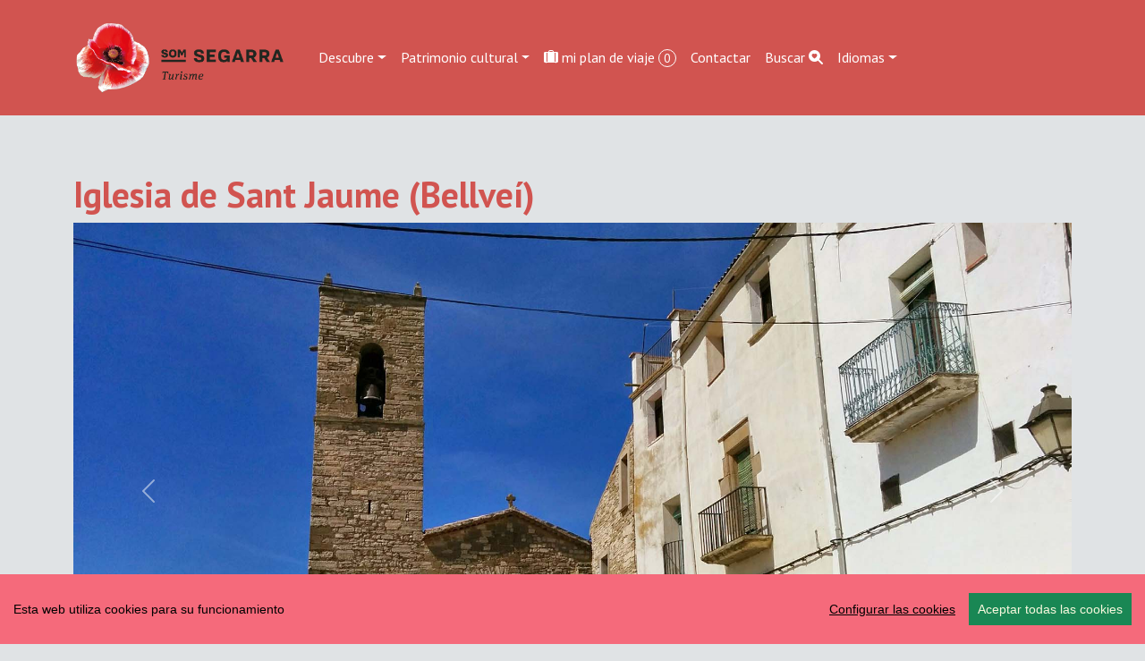

--- FILE ---
content_type: text/html; charset=UTF-8
request_url: https://visit.somsegarra.cat/es/place/644/iglesia-sant-jaume
body_size: 9482
content:
<!DOCTYPE html>
<html lang="es-ES"><head> 
	<!-- Global site tag (gtag.js) - Google Analytics -->
<script async src="https://www.googletagmanager.com/gtag/js?id=G-0EF5CFGT1D"></script>
<script>
  window.dataLayer = window.dataLayer || [];
  function gtag(){dataLayer.push(arguments);}
  gtag('js', new Date());

  gtag('config', 'G-0EF5CFGT1D');
</script>

<meta charset="utf-8">
<meta http-equiv="X-UA-Compatible" content="IE=edge">
    <meta name="viewport" content="width=device-width, initial-scale=1, shrink-to-fit=no">

  <title>Iglesia de Sant Jaume | Som Segarra </title>
	<link rel="manifest" href="https://visit.somsegarra.cat/manifest.json">
  <meta name="author" content="CDNET - Comunicacio Dirigida a InterNET https://www.cdnet.cat"/>
<meta http-equiv="Cache-Control" content="no-cache, no-store, must-revalidate" />
<meta http-equiv="Pragma" content="no-cache" />
<meta http-equiv="Expires" content="0" />
<meta name="robots" content="index">
	
  <link rel="shortcut icon" href="https://visit.somsegarra.cat/logos/favicon.ico" type="image/x-icon" />
   <link rel="apple-touch-icon" href="https://visit.somsegarra.cat/logos/touch-icon-iphone_.png">
<link rel="apple-touch-icon" sizes="76x76" href="https://visit.somsegarra.cat/logos/touch-icon-ipad_.png">
<link rel="apple-touch-icon" sizes="120x120" href="https://visit.somsegarra.cat/logos/touch-icon-iphone-retina_.png">
<link rel="apple-touch-icon" sizes="152x152" href="https://visit.somsegarra.cat/logos/touch-icon-ipad-retina_.png">
<link href="https://visit.somsegarra.cat/logos/touch-icon-precomposed_.png" rel="apple-touch-icon-precomposed">
	<meta name="theme-color" content="#d15450" /> 
<meta name="description" content="Descubre Bellveí (Torrefeta i Florejacs ) Turismo Som Segarra " /> 
<meta name="DC.Description" content="Descubre Bellveí (Torrefeta i Florejacs ) Turismo Som Segarra " />

 <!-- Facebook Metadata /-->
	<meta property="fb:app_id" content="680188302171875" />
	<meta property="og:image" content="https://www.somsegarra.cat/images/fotos/original/1430474956.jpg" />
	<meta property="og:description" content="Descubre Bellveí (Torrefeta i Florejacs ) Turismo Som Segarra "/>
	<meta property="og:title" content="Iglesia de Sant Jaume | Som Segarra " />
    <meta property="og:type"   content="article" />

	<!-- Google+ Metadata /-->
	<meta itemprop="name" content="Iglesia de Sant Jaume | Som Segarra ">
	<meta itemprop="description" content="Descubre Bellveí (Torrefeta i Florejacs ) Turismo Som Segarra ">
	<meta itemprop="image" content="https://www.somsegarra.cat/images/fotos/original/1430474956.jpg">
 


	<meta name="twitter:site" content="@somsegarra" />
	<meta name="twitter:image" content="https://www.somsegarra.cat/images/fotos/original/1430474956.jpg" />

	<meta name="twitter:title" content="Iglesia de Sant Jaume | Som Segarra " />
 <meta name="twitter:card" content="summary_large_image" />
	<meta name="twitter:description" content="Descubre Bellveí (Torrefeta i Florejacs ) Turismo Som Segarra " />

<!--<meta property="og:url" content="https//visit.somsegarra.cat/es/place/644/iglesia-sant-jaume" />
  <link rel="canonical" href="https//visit.somsegarra.cat/es/place/644/iglesia-sant-jaume"/>-->
	<meta property="og:url" content="https://visit.somsegarra.cat/es/place/644/iglesia-sant-jaume" />
<link rel="canonical" href="https://visit.somsegarra.cat/es/place/644/iglesia-sant-jaume"/>
  <meta name="robots" content="index,follow" />
 
	<!--<link href="https://cdn.jsdelivr.net/npm/bootstrap@5.3.2/dist/css/bootstrap.min.css" rel="stylesheet" integrity="sha384-T3c6CoIi6uLrA9TneNEoa7RxnatzjcDSCmG1MXxSR1GAsXEV/Dwwykc2MPK8M2HN" crossorigin="anonymous">
	<link rel="stylesheet" href="https://cdn.jsdelivr.net/npm/bootstrap-icons@1.13.1/font/bootstrap-icons.css">
	<link href="https://cdnjs.cloudflare.com/ajax/libs/datatables/1.10.21/css/dataTables.bootstrap4.min.css" rel="stylesheet">
	<link rel="stylesheet" href="https://cdnjs.cloudflare.com/ajax/libs/datatables-buttons/1.6.5/css/buttons.dataTables.min.css">-->
	<link href="https://cdn.jsdelivr.net/npm/bootstrap@5.3.2/dist/css/bootstrap.min.css" rel="stylesheet" crossorigin="anonymous">


<!-- Bootstrap Icons (última estable) -->
<link rel="stylesheet" href="https://cdn.jsdelivr.net/npm/bootstrap-icons@1.13.1/font/bootstrap-icons.css">



<!-- DataTables + Bootstrap 5 integration -->
<link rel="stylesheet" href="https://cdn.datatables.net/1.13.10/css/dataTables.bootstrap5.min.css">


<!-- DataTables Buttons (versió moderna) -->
<link rel="stylesheet" href="https://cdn.datatables.net/buttons/2.4.2/css/buttons.bootstrap5.min.css">

	
 <!--<link href='https://fonts.googleapis.com/css?family=Open+Sans:400,300,600,700' rel='stylesheet' type='text/css'>  -->
<link href='https://fonts.googleapis.com/css?family=PT+Sans:400italic,700,700italic,400&display=swap' rel='stylesheet' type='text/css'/>
	

	
<style type="text/css">
/*html {
  position: relative;
  min-height: 100%;
}*/
	html, body {
    height: 100%;
}
	/* El contenidor principal (el que te .centre) ha d'ocupar l'espai restant */
.main-content {
    min-height: calc(100vh - 200px); /* Ajustable segons alçada del footer */
}
@font-face {
  font-family: 'PT Sans';
  font-display: auto;
 
}
body {
  font-family: 'PT Sans', sans-serif;
  font-weight: 400; 
  margin-bottom: 60px;
  background:#E0E3E5;
}
strong,
.text-strong {
  font-weight: 700; 
}

.text-light {
  font-weight: 300; 
}
header {
	background: #d15450;

}
.navbar-collapse {
	background-color: #d15450;
}
.navbar-dark .navbar-nav .nav-link {
   color: rgba(255,255,255,1);
}
.btn {
	margin-right: 5px;
}
	.nav-link a {
    color: #d15450;
	text-decoration:none;
}
	
.nav-link a:hover {
    color: #7b715e; 
	text-decoration:none;
}
.dropdown-menu {
    
    background-color: #d15450;
    
	}
	.dropdown-item {
    color: #fff; background-color:#d15450!important;
	
}

h1, h2, h3, 
.h1, .h2, .h3{
  
  font-weight: 700;
   color:  #d15450;
}
h4, h5, h6,
.h4, .h5, .h6{
  
  font-weight: 400;
}
#map-canvas {
	width: 100%;
        min-height: 250px;
        margin: 0px;
        padding: 0px
      }
 
#map0 {
	
     width: 100%;
	 min-height: 500px;
	
}
#map {
	
     width: 100%;
	 min-height: 350px;
	
}

.circle { padding: 0 5px; color:#fff; font-size: 14px; font-size: 0.875rem; -webkit-border-radius: 75px; -moz-border-radius: 75px; -ms-border-radius: 75px; -o-border-radius: 75px; border-radius: 75px;
background: #d15450;
    border: 1px solid #fff; }

	.carousel-inner {
    max-height: 600px;
    overflow: hidden;
}

@media (max-width: 768px) {
    .carousel-inner {
        max-height: 250px;
    }
}

.carousel-inner img {
    width: 100%;
    height: 100%;
    object-fit: cover;
}
.card {
    
    border-radius: .5rem;
}
	
	
	.centre {
    margin-top: 4em;
    padding-bottom: 3rem;  /* 2rem està bé, però 3 sol donar una mica més d'aire */
}

@media (max-width: 768px) {
    .centre {
        margin-top: 2em;
        padding-bottom: 2rem; /* Igual que desktop o una mica menys */
    }
}

/* Desktop: la imatge és 10vw d’alçada */
.card-img-top {
    width: 100%;
    height: 10vw;
    object-fit: cover;
}

/* Mobile: pots deixar-la auto o ajustar-la */
@media (max-width: 768px) {
    .card-img-top {
        height: 30vw; /* o auto, depèn del teu disseny */
    }
}
	.carousel-caption {
    top: 26em;
    bottom: auto;
}
	@media (max-width: 768px) {
    .carousel-caption {
        top: 6em;
    }
}

/*.footer {
	
	
	 position: fixed;
    bottom: 0;
    left: 0;
    width: 100%;
   
    z-index: 9999; 
   
	background: #e0e3e5;
background: -moz-linear-gradient(top, #e0e3e5 0%, #d15450 100%);
background: -webkit-linear-gradient(top, #e0e3e5 0%,#d15450 100%);
background: linear-gradient(to bottom, #e0e3e5 0%,#d15450 100%);
filter: progid:DXImageTransform.Microsoft.gradient( startColorstr='#e0e3e5', endColorstr='#d15450',GradientType=0 );
}
@media (max-width: 768px) {
    .footer .container {
        padding-top: 0.5rem !important;
        padding-bottom: 0.5rem !important;
    }
} */
	.footer {
    width: 100%;
    background: linear-gradient(to bottom, #e0e3e5 0%, #d15450 100%);
    padding: 2rem 0;
}

/* Al mòbil més compacte */
@media (max-width: 768px) {
    .footer {
        padding: 1rem 0;
    }
    .footer .container {
        padding-top: 0 !important;
        padding-bottom: 0 !important;
    }
}

.xarxes {
	margin-top: 2em;
	min-height:120px;
}

.gm-style .gm-style-iw {
    width: 140px;
}


.icones {
margin-top:8px;
}
.boto {
margin-bottom:8px;
}
.apeufoto {
width: 230px;
height: auto;
/*font-size: 11px;*/
color: #666;
background-color: rgba(255,255,255,0.8);
	padding: 2px;
}
.agendalist {

min-height: 250px;
float: left;
margin-right: 20px;
}
.peuagenda {
width: 230px;
height: auto;
/*font-size: 11px;*/
color: #666;

	padding: 2px;
}

.btn-primary {
	color: #fff;
	background-color: #d15450;
	border-color:  #d15450;
}
.btn-primary a {
	color: #fff;
	background-color: #d15450;
	border-color:  #d15450;
}
.btn-primary:hover {
	color: #fff;
	background-color: #999999;
	border-color:  #999999;
}
.btn-primary:hover a {
	color: #fff;
	background-color: #999999;
	border-color:  #999999;
	    text-decoration: none;
}
.btn-primary:focus {
	color: #fff;
	background-color: #999999;
	border-color:  #999999;
}

	a {
		 color:  #d15450;
    
}
a:hover {
	color:  #7b715e;     
}
.btn-default { background: #d15450; border: 1px solid #f9bd53; }
.btn-default:hover { background: #5bbd73; }
.btn-default:active { background: #CCC; }
	.dataTables_paginate {
    margin-top: 10px;
    display: flex !important;
    justify-content: center;
}

.dataTables_paginate .paginate_button {
    padding: 5px 10px;
    margin: 2px;
    border: 1px solid #ddd;
    background-color: #f8f9fa;
    color: #007bff;
    cursor: pointer;
}

.dataTables_paginate .paginate_button:hover {
    background-color: #007bff;
    color: #fff;
}

</style>



</head> 
<body>

<div id="fb-root"></div>
	<script async defer crossorigin="anonymous" src="https://connect.facebook.net/ca_ES/sdk.js#xfbml=1&version=v22.0&appId=680188302171875"></script>


<!--680188302171875-->
<!--<main>-->

<!--<header class="navbar navbar-expand-md navbar-dark fixed-top">-->
 <header class="navbar navbar-expand-md navbar-dark bd-navbar sticky-top">
  <div class="container">
<nav class="navbar navbar-toggleable-md">

 <a class="navbar-brand" href="https://visit.somsegarra.cat/"><img src="https://visit.somsegarra.cat/logos/logo_turisme_somsegarra.png" alt="logo turisme somsegarra" width="250"></a>
 
	<button class="navbar-toggler" type="button" data-bs-toggle="collapse" data-bs-target="#navbarSupportedContent" aria-controls="navbarSupportedContent" aria-expanded="false" aria-label="Toggle navigation">
      <span class="navbar-toggler-icon"></span>
    </button>
  
	  <div class="collapse navbar-collapse" id="navbarSupportedContent">

<ul class="nav navbar-nav ml-auto">
     <li class="nav-item dropdown">
             
				  <a class="nav-link dropdown-toggle" href="#" id="dropdown01" role="button" data-bs-toggle="dropdown" aria-expanded="false">Descubre</a>
          
             <ul class="dropdown-menu" aria-labelledby="dropdown01"> 
     
      <li><a class="dropdown-item" href="https://visit.somsegarra.cat/es/citys/all">Municipios y pueblos</a></li>
      <li><a class="dropdown-item" href="https://visit.somsegarra.cat/es/nature/all">Naturaleza</a></li>
      <li><a class="dropdown-item" href="https://visit.somsegarra.cat/es/videos/all">Vídeos destacados</a></li>
		 </ul>
 
   </li>
   
    <li class="nav-item dropdown">
             
				    <a class="nav-link dropdown-toggle" href="#" id="dropdown00" role="button" data-bs-toggle="dropdown" aria-expanded="false">Patrimonio cultural</a>
            <ul class="dropdown-menu" aria-labelledby="dropdown00">
              
     
   
     <li><a class="dropdown-item" href="https://visit.somsegarra.cat/es/places/15/patrimonio-cultural-arqueologia">Arqueología</a></li>
      <li><a class="dropdown-item" href="https://visit.somsegarra.cat/es/places/19/patrimonio-cultural-castillos">Castillos</a></li>
      <li><a class="dropdown-item" href="https://visit.somsegarra.cat/es/places/24/patrimonio-cultural-civil">Civil</a></li>
      <li><a class="dropdown-item" href="https://visit.somsegarra.cat/es/places/16/patrimonio-cultural-religioso">Religioso</a></li>
    
   </ul>
   </li>
   
   <li class="nav-item"><a class="nav-link" href="https://visit.somsegarra.cat/es/mytravel/all"><i class="bi bi-suitcase-lg-fill"></i>
  mi plan de viaje <span id="carro" class="circle">0</span>
</a></li>
<li class="nav-item"><a class="nav-link" href="https://visit.somsegarra.cat/es/contact/form">Contactar</a></li>
<li class="nav-item"><a class="nav-link" href="https://visit.somsegarra.cat/es/search/form">Buscar <i class="bi bi-search-heart-fill" id="myButton"></i></a></li>

   
     
      <li class="nav-item dropdown">
    
		  <a class="nav-link dropdown-toggle" href="#" id="dropdown02" role="button" data-bs-toggle="dropdown" aria-expanded="false">Idiomas</a>
		  <ul class="dropdown-menu" aria-labelledby="dropdown02">
              <li> <a class="dropdown-item" href="https://visit.somsegarra.cat/ca/place/644/iglesia-sant-jaume">CA</a>
		</li><li><a class="dropdown-item" href="https://visit.somsegarra.cat/es/place/644/iglesia-sant-jaume">ES</a></li>
		<li><a class="dropdown-item" href="https://visit.somsegarra.cat/en/place/644/iglesia-sant-jaume">EN</a></li>
				<li><a class="dropdown-item" href="https://visit.somsegarra.cat/fr/place/644/iglesia-sant-jaume">FR</a></li>
      
            
         </ul>  
   </li>
     
     </ul>

   </div>   
   </nav>
   </div> 
   </header>
	<div class="main-content">
  
 
 <div class="container centre">
 <div class="row">
<div class="col-md-12" id="pg-title"> <h1>Iglesia de Sant Jaume (Bellveí)</h1></div></div>

	 <div id="myCarousel" class="carousel slide" data-bs-ride="carousel">
      <!-- Indicators -->

	<div class="carousel-indicators">
  
        
        
		<button type="button" data-bs-target="#myCarousel" data-bs-slide-to="0"  class="active"  aria-current="true" aria-label="Slide 0"></button>
         
        
        
		<button type="button" data-bs-target="#myCarousel" data-bs-slide-to="1"  aria-current="true" aria-label="Slide 1"></button>
              </div>
      <!--<div class="carousel-inner" style="max-width:100%; max-height:600px !important;">-->
       <div class="carousel-inner">             
	
        <div class="carousel-item  active ">
          <img  class="d-block w-100 lazyload" data-src="https://www.somsegarra.cat/images/fotos/original/1430474956.jpg"  alt="Iglesia de Sant Jaume" >
          <div class="carousel-caption">
         </div>
        </div>
                     
	
        <div class="carousel-item ">
          <img  class="d-block w-100 lazyload" data-src="https://www.somsegarra.cat/images/fotos/original/1430474962.jpg"  alt="Iglesia de Sant Jaume" >
          <div class="carousel-caption">
         </div>
        </div>
              </div>
      <button class="carousel-control-prev" type="button" data-bs-target="#myCarousel" data-bs-slide="prev">
    <span class="carousel-control-prev-icon" aria-hidden="true"></span>
    <span class="visually-hidden">Previous</span>
  </button>
  <button class="carousel-control-next" type="button" data-bs-target="#myCarousel" data-bs-slide="next">
    <span class="carousel-control-next-icon" aria-hidden="true"></span>
    <span class="visually-hidden">Next</span>
  </button>
    </div><!-- /.carousel -->


<div class="row" style="margin-top:2em;">

<div class="col-lg-8"> 


<h5>
Localidad <strong><a href="https://visit.somsegarra.cat/es/city/bellvei">Bellveí</a></strong> </h5>
Pl. de Sant Jaume<br /> 
<!--Lat-Lon: 41.7549000- 1.2914800--> 
<p>Categoría <strong> <a href="https://visit.somsegarra.cat/es/places/16/iglesia">Iglesia </a></strong> 
<br />Estado <strong>Bueno</strong>  <br />Estilo <strong>Barroco</strong> <br />Siglo <strong>XVII</strong></p>

	

	   
    
                <form id="form"><input type="hidden" name="id" id="id" value="644" /><input type="hidden" name="id_shop" id="id_shop" value="13" /><input type="hidden" name="name" id="name" value="Iglesia de Sant Jaume" /><input type="hidden" name="price" id="price" value="0" /><input name="qty" type="hidden" id="qty" value="1" size="1" maxlength="3" />&nbsp;&nbsp;<input type="hidden" name="id_article" id="id_article" value="644" /><input type="hidden" name="tipus" id="tipus" value="T" />
               
              
  
 <p><button type="submit" class="btn btn-primary carret"> <i class="bi bi-suitcase-lg-fill"></i>
 añadir a plan de viaje</button></p>

             
               </form> 
               <link href="https://www.comunicacio.net/comuns/rating/rating_style.css" rel="stylesheet" type="text/css" media="all"> <div>
	<h5>Tu valoración</h5>

	<div class="rated_text">Puntuación <span id="outOfFive_644" class="out5Class">0</span>/5 (<span id="showvotes_644" class="votesClass">0 Votes</span>)</div>
			<ul class="star-rating" id="rater_644">
				<li class="current-rating" style="width:0%;" id="ul_644"></li>
				<li><a onclick="rate('1','644','13','2','fitxa',true,false,true); return false;" href="#" title="dolent" class="one-star" >1</a></li>
				<li><a onclick="rate('2','644','13','2','fitxa',true,false,true); return false;" href="#" title="fluixet" class="two-stars">2</a></li>
				<li><a onclick="rate('3','644','13','2','fitxa',true,false,true); return false;" href="#" title="bé" class="three-stars">3</a></li>
				<li><a onclick="rate('4','644','13','2','fitxa',true,false,true); return false;" href="#" title="interessant" class="four-stars">4</a></li>
				<li><a onclick="rate('5','644','13','2','fitxa',true,false,true); return false;" href="#" title="molt interessant" class="five-stars">5</a></li>
			</ul>
			<div id="loading_644"></div>         
    </div> 
     
    
</div>

<div class="col-lg-4"> 

 <br />
	<h5><a href="https://www.google.com/maps/dir//41.7549000,1.2914800/@41.7549000,1.2914800,15z/data=!4m4!1m3!3m2!1s0x0:0x0!3b1">¿Cómo llegar?</a></h5> <br />   <br /> 

    
<div id="map-canvas"></div>

 
    <div>
<style>
	.shares {
    width: 100% !important;
    text-align: center !important;
}

.shares ul {
    list-style: none !important;
    padding: 0 !important;
    margin: 0 auto !important;
    display: inline-block !important;
}

.shares ul li {
    display: inline-block !important;
    margin: 0 0.6rem !important;
}
.shares a {
	color: #d15450;
    
    text-decoration: none;
}
.shares a:hover {
	color: #7b715e; 
    /*color: #007bff;*/
}
</style>

<div class="col-lg-12">
    <div class="shares">
       <!-- <h3>Ho vols compartir?</h3>-->
		<h3>Compartir</h3>
        <ul>
            <li>
               
				<a href="javascript:void(0);"
   onclick="window.open('https://www.facebook.com/sharer/sharer.php?u=https%3A%2F%2Fvisit.somsegarra.cat%2Fes%2Fplace%2F644%2Figlesia-sant-jaume', 
                        'facebook-share-dialog', 
                        'width=650,height=450,scrollbars=no,resizable=no'); return false;"
   title="Facebook" aria-label="Compartir a Facebook">
   <i class="bi bi-facebook"></i>
</a>

            </li>

            <li>
                <a href="javascript:void(0);" 
                   onclick="window.open('https://bsky.app/intent/compose?text=Iglesia+de+Sant+Jaume+%7C+Som+Segarra++Turisme+https%3A%2F%2Fvisit.somsegarra.cat%2Fes%2Fplace%2F644%2Figlesia-sant-jaume','compartir Bluesky','width=650,height=450'); return false;"
                   title="Bluesky" aria-label="Compartir a Bluesky">
                    <i class="bi bi-bluesky"></i>
                </a>
            </li>

            <li>
                <a href="javascript:void(0);" 
                   onclick="window.open('https://mastodont.cat/share?text=Iglesia+de+Sant+Jaume+%7C+Som+Segarra++https%3A%2F%2Fvisit.somsegarra.cat%2Fes%2Fplace%2F644%2Figlesia-sant-jaume','compartir Mastodon','width=650,height=450'); return false;"
                   title="Mastodon" aria-label="Compartir a Mastodon">
                    <i class="bi bi-mastodon"></i>
                </a>
            </li>

            <li>
                <a href="javascript:void(0);" 
                   onclick="window.open('https://twitter.com/intent/tweet?text=Iglesia+de+Sant+Jaume+%7C+Som+Segarra++Turisme+https%3A%2F%2Fvisit.somsegarra.cat%2Fes%2Fplace%2F644%2Figlesia-sant-jaume+via+%40somsegarra','compartir Twitter','width=650,height=450'); return false;"
                   title="Twitter" aria-label="Compartir a Twitter">
                    <i class="bi bi-twitter-x"></i>
                </a>
            </li>

            <!--<li>
               
				<a data-fancybox="enviar" data-type="iframe"
   data-src="https://visit.somsegarra.cat/includes/enviar.php?imatge0=https%3A%2F%2Fvisit.somsegarra.cat%2Fes%2Fplace%2F644%2Figlesia-sant-jaume"
   href="javascript:;" role="button" title="Enviar" aria-label="Enviar">
   <i class="bi bi-send"></i>
</a>
            </li>-->

                    </ul>
    </div>
</div>
<!--<script>
  Fancybox.bind('[data-fancybox]', {
    // opcional: config global
    autoFocus: false,
    trapFocus: true
  });
</script>-->
 <br /> <br /></div>    
   </div>
  
 

 </div> <div class="row"><p>
 <button class="btn btn-primary"  type="button" data-toggle="collapse" data-target="#gallery" aria-expanded="false" aria-controls="collapseExample">
   <i class="bi bi-card-image"></i>
 Fotos
  </button>
 </p>
 <!--<div class="collapse show album text-muted" id="gallery">
 <div class="row">
               
	<div class="col-md-4 ">
   
	  <div class="card mb-4 box-shadow"><a data-fancybox="gallery" data-src="https://www.somsegarra.cat/images/fotos/original/1430474956.jpg" data-caption="Iglesia de Sant Jaume - Autor Ramon Sunyer (2.4.2015)"> <img class="img-fluid  lazyload" data-src="https://www.somsegarra.cat/images/fotos/gran/1430474956.jpg" alt="Iglesia de Sant Jaume - Autor Ramon Sunyer (2.4.2015)"   title="Iglesia de Sant Jaume" /></a> 
   </div> </div>               
	<div class="col-md-4 ">
   
	  <div class="card mb-4 box-shadow"><a data-fancybox="gallery" data-src="https://www.somsegarra.cat/images/fotos/original/1430474962.jpg" data-caption="Iglesia de Sant Jaume - Autor Ramon Sunyer (2.4.2015)"> <img class="img-fluid  lazyload" data-src="https://www.somsegarra.cat/images/fotos/gran/1430474962.jpg" alt="Iglesia de Sant Jaume - Autor Ramon Sunyer (2.4.2015)"   title="Iglesia de Sant Jaume" /></a> 
   </div> </div> </div></div>--><div class="collapse show album text-muted" id="gallery">
  <div class="row">
          <div class="col-md-4">
        <div class="card mb-4 box-shadow">
          <a data-fancybox="gallery" 
             data-src="https://www.somsegarra.cat/images/fotos/original/1430474956.jpg" 
             data-caption="Iglesia de Sant Jaume - Autor Ramon Sunyer (2.4.2015)">
            <img class="img-fluid lazyload" 
                 data-src="https://www.somsegarra.cat/images/fotos/gran/1430474956.jpg" 
                 alt="Iglesia de Sant Jaume"/>
          </a>
        </div>
      </div>
          <div class="col-md-4">
        <div class="card mb-4 box-shadow">
          <a data-fancybox="gallery" 
             data-src="https://www.somsegarra.cat/images/fotos/original/1430474962.jpg" 
             data-caption="Iglesia de Sant Jaume - Autor Ramon Sunyer (2.4.2015)">
            <img class="img-fluid lazyload" 
                 data-src="https://www.somsegarra.cat/images/fotos/gran/1430474962.jpg" 
                 alt="Iglesia de Sant Jaume"/>
          </a>
        </div>
      </div>
      </div>
</div></div></div>

<footer class="footer">
<div class="container py-5" ><!--<div class="navbar navbar-default navbar-static-bottom navbar-fixed-bottom">--><div class="row">
<div class="col-lg-4 col-md-6 mb-4">
  <!--<a href="https://visit.somsegarra.cat/es/page/24/cookies" target="_blank"> cookies</a>--><a class="ccb__edit" href="#">Editar consentimiento de cookies</a><!--<br /><a href="https://visit.somsegarra.cat/es/page/25/politica-de-privacidad">Política de privacidad</a>--><br />Desarrollado por <a href="https://www.cdnet.cat" target="_blank" rel="noreferrer"> cdnet</a><br /> ver5 XII-2025 <br />&copy; 2018 Som Segarra. All Rights Reserved
        </div> 
       
            <div class="col-lg-4 col-md-6 mb-4"><h4> Troba'ns a les Xarxes</h4>
           <h3><a href="https://www.facebook.com/somsegarra" target="_blank" rel="noreferrer" alt="Facebook"   title="Facebook"><i class="bi bi-facebook"></i></a>&nbsp;&nbsp;<a href="https://twitter.com/SomSegarra" target="_blank" rel="noreferrer" alt="Twitter"   title="Twitter"><i class="bi bi-twitter-x"></i></a>&nbsp;&nbsp;<a href="https://bsky.app/profile/somsegarra.bsky.social" target="_blank" rel="noreferrer"><i class="bi bi-bluesky"></i></a>&nbsp;&nbsp;<a href="https://mastodont.cat/@somsegarra" target="_blank" rel="noreferrer" alt="Mastodon"   title="Mastodon"><i class="bi bi-mastodon"></i></a>&nbsp;&nbsp;<a href="https://instagram.com/somsegarra/" target="_blank" rel="noreferrer" alt="instagram"   title="instagram"><i class="bi bi-instagram"></i></a>&nbsp;&nbsp;<a href="https://www.youtube.com/@SomSegarra"  target="_blank" rel="noreferrer" alt="youtube"   title="youtube"><i class="bi bi-youtube"></i></a></h3>
		</div>
        <div class="col-lg-4 col-md-6 mb-4"><a href="https://www.somsegarra.cat/" target="_blank" rel="noreferrer"><img data-src="https://www.somsegarra.cat/images/logo_som_segarra_21.png"  alt="Som Segarra" width="60%" class="img-fluid lazyload"   title="Som Segarra" /></a></div></div></div></footer><!--<script src="https://ajax.googleapis.com/ajax/libs/jquery/3.6.0/jquery.min.js"></script>
<script src="https://cdn.jsdelivr.net/npm/bootstrap@5.3.2/dist/js/bootstrap.bundle.min.js" integrity="sha384-C6RzsynM9kWDrMNeT87bh95OGNyZPhcTNXj1NW7RuBCsyN/o0jlpcV8Qyq46cDfL" crossorigin="anonymous"></script>
<script src="https://www.comunicacio.net/comuns/js/lazysizes.min.js" async=""></script>-->
<!--<script src="https://cdn.jsdelivr.net/npm/@fancyapps/ui/dist/fancybox.umd.js"></script>
<script src="https://www.comunicacio.net/comuns/fancybox335/jquery.fancybox.min.js"></script>-->
<script src="https://cdn.jsdelivr.net/npm/bootstrap@5.3.2/dist/js/bootstrap.bundle.min.js" crossorigin="anonymous"></script>
	<!-- jQuery (unificat amb 3.7.0 per coherència) -->
<script src="https://ajax.googleapis.com/ajax/libs/jquery/3.7.0/jquery.min.js"></script>
	<script src="https://cdn.datatables.net/1.13.10/js/jquery.dataTables.min.js"></script>
<script src="https://cdn.datatables.net/1.13.10/js/dataTables.bootstrap5.min.js"></script>
	<!-- DataTables Buttons (versió moderna) -->
	<script src="https://cdn.datatables.net/buttons/2.4.2/js/dataTables.buttons.min.js"></script>
<script src="https://cdn.datatables.net/buttons/2.4.2/js/buttons.bootstrap5.min.js"></script>
<script src="https://www.comunicacio.net/comuns/js/lazysizes.min.js" async></script>
<script src="https://www.somsegarra.cat/js/cookieconsent-master/docs/assets/js/cookieconsent.min.js"></script>
	  <script>
  window.CookieConsent.init({
    // More link URL on bar.
    modalMainTextMoreLink: null,
    // How long to wait until bar comes up.
    barTimeout: 1000,
    // Look and feel.
    theme: {
      barColor: '#F56A7B',
      barTextColor: '#000',
      barMainButtonColor: '#198754',
      barMainButtonTextColor: '#F9F9DE',
      modalMainButtonColor: '#198754',
      modalMainButtonTextColor: '#FFF',
    },
    language: {
      // Current language.
    /*  current: 'en',*/
     locale: {
        en: {
		  barMainText: 'Esta web utiliza cookies para su funcionamiento',
          closeAriaLabel: 'Cerrar',
          barLinkSetting: 'Configurar las cookies',
          barBtnAcceptAll: 'Aceptar todas las cookies',
          modalMainTitle: 'Configurar las cookies',
          modalMainText: '',
			modalBtnSave: 'Guardar preferencias',
          modalBtnAcceptAll:'Aceptar todas las cookies y cerrar',
          modalAffectedSolutions: 'Affected solutions:',
          learnMore: 'Llegir més',
          on: 'On',
          off: 'Off',
          enabled: 'is enabled.',
          disabled: 'is disabled.',
          checked: 'checked',
          unchecked: 'unchecked'}
	 } },
          categories: {
			   necessary: {
              needed: true,
              wanted: true,
              checked: true,
          barMainText: 'Esta web utiliza cookies para su funcionamiento',
          closeAriaLabel: 'Cerrar',
          barLinkSetting: 'Configurar las cookies',
          barBtnAcceptAll:  'Aceptar todas las cookies',
          modalMainTitle: 'Configurar las cookies',
          modalMainText: '',
          modalBtnSave: 'Guardar preferencias',
          modalBtnAcceptAll: 'Aceptar todas las cookies y cerrar',
          modalAffectedSolutions: 'Affected solutions:',
          learnMore: 'Llegir més',
          on: 'On',
          off: 'Off',
          enabled: 'is enabled.',
          disabled: 'is disabled.',
          checked: 'checked',
          unchecked: 'unchecked',
				   language: {
                locale: {
                  en: {
                    name: 'Cookies funcionales',
                    description: 'Son las estrictamente necesarias para el funcionamiento de la web.',
                  },
                  hu: {
                    name: 'Egyéb sütik',
                    description: 'Lorem ipsum dolor sit amet, consectetur adipiscing elit. Curabitur eu commodo est, nec gravida odio. Suspendisse scelerisque a ex nec semper.',
                  }
                }
              }
        }
      
   ,
							 various: {
              needed: false,
              wanted: false,
              checked: false,
              language: {
                locale: {
                  en: {
                    name: 'Cookies analíticas',
                    description: 'Permiten cuantificar el número de usuarios y examinar la navegación que éstos realizan, pudiendo así medir y analizar estadísticamente el uso que se hace de la web, con el fin de mejorar los contenidos y el servicio que ésta ofrece.',
                  },
                  hu: {
                    name: 'Egyéb sütik',
                    description: 'Lorem ipsum dolor sit amet, consectetur adipiscing elit. Curabitur eu commodo est, nec gravida odio. Suspendisse scelerisque a ex nec semper.',
                  }
                }
              }
            }
          },
	  
	  services: {
            facebook: {
              category: 'various',
              type: 'dynamic-script', // dynamic-script, script-tag, wrapped, localcookie
              search: 'facebook',
              language: {
                locale: {
                  en: {
                    name: 'Facebook'
                  },
                  hu: {
                    name: 'Facebook'
                  }
                }
              }
            },
            analytics: {
              category: 'various',
              type: 'dynamic-script',
              search: 'analytics',
              language: {
                locale: {
                  en: {
                    name: 'Google Analytics'
                  },
                  hu: {
                    name: 'analytics'
                  },
					cookies: [
          {
            // Known cookie name.
            name: '_gid',
            // Expected cookie domain.
            domain: `.${window.location.hostname}`
          },
          {
            // Regex matching cookie name.
            name: /^_ga/,
            domain: `.${window.location.hostname}`
          }
        ],
                }
              }
            },
            
            localcookie: {
              category: 'various',
              type: 'localcookie',
              search: 'localcookie',
              language: {
                locale: {
                  en: {
                    name: 'Local cookie'
                  },
                  hu: {
                    name: 'Helyi süti'
                  }
                }
              }
            }
          }
        });
	 
  </script>
<script type="text/javascript">
function updateScoreV(v) {
    $.post('https://visit.somsegarra.cat/mod/up_lec.php?Id='+v+'&T=V');
}
function updateScoreL(v) {
 $.post('https://www.visit.cat/mod/up_lec.php?Id='+v+'&T=L');  
}
function updateScoreF(v) {
 $.post('https://visit.somsegarra.cat/mod/up_lec.php?Id='+v+'&T=F'); 
  
}
</script>

<script type="text/javascript" src="https://www.comunicacio.net/comuns/rating/rating_update.js"></script>
	 <!-- Fancybox v4+ -->
<!--<link rel="stylesheet" href="https://cdn.jsdelivr.net/npm/@fancyapps/ui/dist/fancybox.css" />
<script src="https://cdn.jsdelivr.net/npm/@fancyapps/ui/dist/fancybox.umd.js"></script>
<script>
document.addEventListener("DOMContentLoaded", function() {
    Fancybox.bind("[data-fancybox]", {
        Thumbs: { autoStart: true }, // miniatures automàtiques
        Toolbar: { display: ["counter", "close"] },
        transition: "fade",
        closeButton: "top",
        on: {
            init: (fancybox) => console.log("Fancybox inicialitzat", fancybox),
            done: (fancybox, slide) => console.log("Contingut mostrat", slide)
        }
    });
});
</script>-->
	 <!-- Fancybox v4+ -->
<link rel="stylesheet" href="https://cdn.jsdelivr.net/npm/@fancyapps/ui/dist/fancybox.css" />
<script src="https://cdn.jsdelivr.net/npm/@fancyapps/ui/dist/fancybox.umd.js"></script>
<script>
function initFancybox() {
    Fancybox.bind("[data-fancybox='gallery']", {
        Thumbs: { autoStart: true },
        Toolbar: { display: ["counter", "close"] },
        transition: "fade",
        closeButton: "top"
    });
}

document.addEventListener("DOMContentLoaded", initFancybox);

document.getElementById("gallery").addEventListener("shown.bs.collapse", initFancybox);
</script>

       
	<script async defer
        src="https://maps.googleapis.com/maps/api/js?key=AIzaSyB9qfvF3qSU_mY4lsMRzvVxhEDm3vLwid4&libraries=marker&v=weekly">
    </script>

    <script>
    window.addEventListener("load", async () => {
        // Importa les llibreries modernament
        const { Map, InfoWindow } = await google.maps.importLibrary("maps");
        const { AdvancedMarkerElement } = await google.maps.importLibrary("marker");

        const mapDiv = document.getElementById("map-canvas");
        if (!mapDiv) return;

        // Coordenades centrals des de PHP
        const center = { lat: 41.7549, lng: 1.29148 };

        // Inicialitza el mapa amb Map ID
        const map = new Map(mapDiv, {
            center,
            zoom: 18,
            mapTypeId: "satellite",
            scaleControl: true,
            mapId: "cf3542a9567405967bb39635" // <-- Substitueix amb el teu Map ID creat a Google Cloud
        });

        // Marcador avançat
        const marker = new AdvancedMarkerElement({
            map,
            position: center,
            title: "Ubicació"
        });

        // Finestra d'informació
        const infoWindow = new InfoWindow({
            content: `<a href="https://www.google.com/maps/dir/41.7549,1.29148/@41.7549,1.29148,15z">
                        ¿Cómo llegar?                      </a>`
        });

        // Obrir infoWindow al clicar el marcador
        marker.addListener("click", () => infoWindow.open(map, marker));
    });
    </script>


   
 
        <script>
$(document).ready(function() {
		$('#form').submit(function(e){     
		e.preventDefault();
        var $form = $(this);
        // check if the input is valid
        //if(! $form.valid()) return false;
        $.ajax({
			type: 'POST',
            url: 'https://visit.somsegarra.cat/class/ajax_basquet.php',
			data: $('#form').serialize(),
			cache: false, 
			success: function(response) {
				$("#carro").html(response);
				$(".carret").hide();
				
            }
		});
	});
	});
	</script>    
 <!--</main>--></div> </body>
</html>
